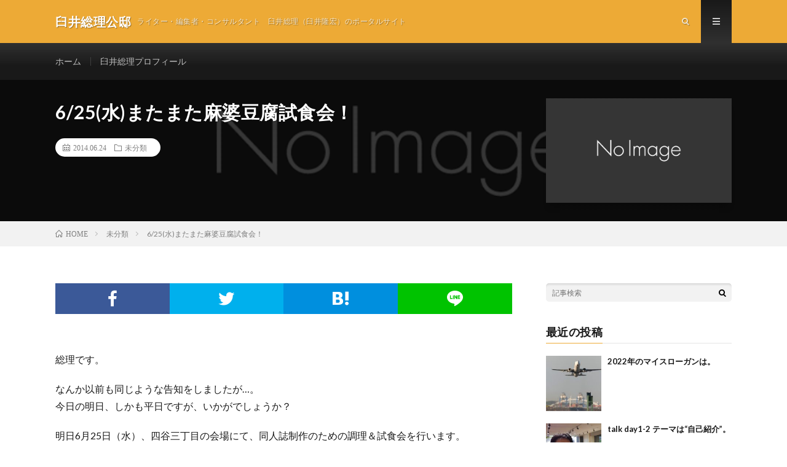

--- FILE ---
content_type: text/html; charset=UTF-8
request_url: http://takahiro.com/2014/06/141/
body_size: 9239
content:
<!DOCTYPE html>
<html lang="ja" prefix="og: http://ogp.me/ns#">
<head prefix="og: http://ogp.me/ns# fb: http://ogp.me/ns/fb# article: http://ogp.me/ns/article#">
<meta charset="UTF-8">
<title>6/25(水)またまた麻婆豆腐試食会！ │ 臼井総理公邸</title>
<meta name='robots' content='max-image-preview:large' />
		<!-- This site uses the Google Analytics by MonsterInsights plugin v9.11.1 - Using Analytics tracking - https://www.monsterinsights.com/ -->
		<!-- Note: MonsterInsights is not currently configured on this site. The site owner needs to authenticate with Google Analytics in the MonsterInsights settings panel. -->
					<!-- No tracking code set -->
				<!-- / Google Analytics by MonsterInsights -->
		<link rel='stylesheet' id='wp-block-library-css'  href='http://takahiro.com/wp/wp-includes/css/dist/block-library/style.min.css?ver=5.8.12' type='text/css' media='all' />
<link rel="https://api.w.org/" href="http://takahiro.com/wp-json/" /><link rel="alternate" type="application/json" href="http://takahiro.com/wp-json/wp/v2/posts/141" /><link rel="canonical" href="http://takahiro.com/2014/06/141/" />
<link rel="alternate" type="application/json+oembed" href="http://takahiro.com/wp-json/oembed/1.0/embed?url=http%3A%2F%2Ftakahiro.com%2F2014%2F06%2F141%2F" />
<link rel="alternate" type="text/xml+oembed" href="http://takahiro.com/wp-json/oembed/1.0/embed?url=http%3A%2F%2Ftakahiro.com%2F2014%2F06%2F141%2F&#038;format=xml" />
<link rel="stylesheet" href="http://takahiro.com/wp/wp-content/themes/lionmedia/style.css">
<link rel="stylesheet" href="http://takahiro.com/wp/wp-content/themes/lionmedia/css/content.css">
<link rel="stylesheet" href="http://takahiro.com/wp/wp-content/themes/lionmedia/css/icon.css">
<link rel="stylesheet" href="https://fonts.googleapis.com/css?family=Lato:400,700,900">
<meta http-equiv="X-UA-Compatible" content="IE=edge">
<meta name="viewport" content="width=device-width, initial-scale=1, shrink-to-fit=no">
<link rel="dns-prefetch" href="//www.google.com">
<link rel="dns-prefetch" href="//www.google-analytics.com">
<link rel="dns-prefetch" href="//fonts.googleapis.com">
<link rel="dns-prefetch" href="//fonts.gstatic.com">
<link rel="dns-prefetch" href="//pagead2.googlesyndication.com">
<link rel="dns-prefetch" href="//googleads.g.doubleclick.net">
<link rel="dns-prefetch" href="//www.gstatic.com">
<style type="text/css">
.l-header,
.searchNavi__title,
.key__cat,
.eyecatch__cat,
.rankingBox__title,
.categoryDescription,
.pagetop,
.contactTable__header .required,
.heading.heading-primary .heading__bg,
.btn__link:hover,
.widget .tag-cloud-link:hover,
.comment-respond .submit:hover,
.comments__list .comment-reply-link:hover,
.widget .calendar_wrap tbody a:hover,
.comments__list .comment-meta,
.ctaPost__btn{background:#edaa36;}

.heading.heading-first,
.heading.heading-widget::before,
.heading.heading-footer::before,
.btn__link,
.widget .tag-cloud-link,
.comment-respond .submit,
.comments__list .comment-reply-link,
.content a:hover,
.t-light .l-footer,
.ctaPost__btn{border-color:#edaa36;}

.categoryBox__title,
.dateList__item a[rel=tag]:hover,
.dateList__item a[rel=category]:hover,
.copySns__copyLink:hover,
.btn__link,
.widget .tag-cloud-link,
.comment-respond .submit,
.comments__list .comment-reply-link,
.widget a:hover,
.widget ul li .rsswidget,
.content a,
.related__title,
.ctaPost__btn:hover{color:#edaa36;}

.c-user01 {color:#dd3333 !important}
.bgc-user01 {background:#dd3333 !important}
.hc-user01:hover {color:#dd3333 !important}
.c-user02 {color:#dd9933 !important}
.bgc-user02 {background:#dd9933 !important}
.hc-user02:hover {color:#dd9933 !important}
.c-user03 {color:#1e73be !important}
.bgc-user03 {background:#1e73be !important}
.hc-user03:hover {color:#1e73be !important}
.c-user04 {color:#81d742 !important}
.bgc-user04 {background:#81d742 !important}
.hc-user04:hover {color:#81d742 !important}
.c-user05 {color:#eeee22 !important}
.bgc-user05 {background:#eeee22 !important}
.hc-user05:hover {color:#eeee22 !important}

.singleTitle {background-image:url("http://takahiro.com/wp/wp-content/themes/lionmedia/img/img_no.gif");}

.content h2{color:#191919;}
.content h2:first-letter{
	font-size:3.2rem;
	padding-bottom:5px;
	border-bottom:3px solid;
	color:#f0b200;
}
.content h3{
	padding:20px;
	color:#191919;
	border: 1px solid #E5E5E5;
	border-left: 5px solid #f0b200;
}
</style>
		<style type="text/css" id="wp-custom-css">
			.wp-block-image img {
  height:auto;
}		</style>
		<meta property="og:site_name" content="臼井総理公邸" />
<meta property="og:type" content="article" />
<meta property="og:title" content="6/25(水)またまた麻婆豆腐試食会！" />
<meta property="og:description" content="総理です。 なんか以前も同じような告知をしましたが…。 今日の明日、しかも平日ですが、いかがでしょうか？ 明日6月25日（水）、四谷三丁目の会場にて、同人誌制作のための調理＆試食会を行います。 スタッ [&hellip;]" />
<meta property="og:url" content="http://takahiro.com/2014/06/141/" />
<meta property="og:image" content="http://takahiro.com/wp/wp-content/themes/lionmedia/img/img_no.gif" />
<meta name="twitter:card" content="summary" />



</head>
<body class="t-dark t-rich">

  
  <!--l-header-->
  <header class="l-header">
    <div class="container">
      
      <div class="siteTitle">

              <p class="siteTitle__name  u-txtShdw">
          <a class="siteTitle__link" href="http://takahiro.com">
            <span class="siteTitle__main">臼井総理公邸</span>
          </a>
          <span class="siteTitle__sub">ライター・編集者・コンサルタント　臼井総理（臼井隆宏）のポータルサイト</span>
		</p>	        </div>
      
      <nav class="menuNavi">      
                <ul class="menuNavi__list">
		              <li class="menuNavi__item u-txtShdw"><span class="menuNavi__link icon-search" id="menuNavi__search" onclick="toggle__search();"></span></li>
            <li class="menuNavi__item u-txtShdw"><span class="menuNavi__link menuNavi__link-current icon-menu" id="menuNavi__menu" onclick="toggle__menu();"></span></li>
                  </ul>
      </nav>
      
    </div>
  </header>
  <!--/l-header-->
  
  <!--l-extra-->
        <div class="l-extraNone" id="extra__search">
      <div class="container">
        <div class="searchNavi">
                    <div class="searchNavi__title u-txtShdw">注目キーワード</div>
          <ul class="searchNavi__list">
                          <li class="searchNavi__item"><a class="searchNavi__link" href="http://takahiro.com/?s=同人誌">同人誌</a></li>
                          <li class="searchNavi__item"><a class="searchNavi__link" href="http://takahiro.com/?s=イベント">イベント</a></li>
                          <li class="searchNavi__item"><a class="searchNavi__link" href="http://takahiro.com/?s=カメラ">カメラ</a></li>
                          <li class="searchNavi__item"><a class="searchNavi__link" href="http://takahiro.com/?s=IT">IT</a></li>
                          <li class="searchNavi__item"><a class="searchNavi__link" href="http://takahiro.com/?s=自衛隊">自衛隊</a></li>
			          </ul>
                    
                <div class="searchBox">
        <form class="searchBox__form" method="get" target="_top" action="http://takahiro.com/" >
          <input class="searchBox__input" type="text" maxlength="50" name="s" placeholder="記事検索"><button class="searchBox__submit icon-search" type="submit" value="search"> </button>
        </form>
      </div>        </div>
      </div>
    </div>
        
    <div class="l-extra" id="extra__menu">
      <div class="container container-max">
        <nav class="globalNavi">
          <ul class="globalNavi__list">
          	        <li id="menu-item-30" class="menu-item menu-item-type-custom menu-item-object-custom menu-item-30"><a href="http://usuisouri.sakura.ne.jp/">ホーム</a></li>
<li id="menu-item-226" class="menu-item menu-item-type-post_type menu-item-object-page menu-item-226"><a href="http://takahiro.com/prof/">臼井総理プロフィール</a></li>
	                                    </ul>
        </nav>
      </div>
    </div>
  <!--/l-extra-->

  <div class="singleTitle">
    <div class="container">
    
      <!-- タイトル -->
      <div class="singleTitle__heading">
        <h1 class="heading heading-singleTitle u-txtShdw">6/25(水)またまた麻婆豆腐試食会！</h1>        
        
        <ul class="dateList dateList-singleTitle">
          <li class="dateList__item icon-calendar">2014.06.24</li>
          <li class="dateList__item icon-folder"><a class="hc" href="http://takahiro.com/category/%e6%9c%aa%e5%88%86%e9%a1%9e/" rel="category">未分類</a></li>
                  </ul>
        
        
        
      </div>
      <!-- /タイトル -->

      <!-- アイキャッチ -->
      <div class="eyecatch eyecatch-singleTitle">
                  <img src="http://takahiro.com/wp/wp-content/themes/lionmedia/img/img_no.gif" alt="NO IMAGE" width="890" height="500" >
		  	      
      </div>
      <!-- /アイキャッチ -->

    </div>
  </div>
<div class="breadcrumb" ><div class="container" ><ul class="breadcrumb__list"><li class="breadcrumb__item" itemscope itemtype="http://data-vocabulary.org/Breadcrumb"><a href="http://takahiro.com/" itemprop="url"><span class="icon-home" itemprop="title">HOME</span></a></li><li class="breadcrumb__item" itemscope itemtype="http://data-vocabulary.org/Breadcrumb"><a href="http://takahiro.com/category/%e6%9c%aa%e5%88%86%e9%a1%9e/" itemprop="url"><span itemprop="title">未分類</span></a></li><li class="breadcrumb__item">6/25(水)またまた麻婆豆腐試食会！</li></ul></div></div>
  <!-- l-wrapper -->
  <div class="l-wrapper">
	
    <!-- l-main -->
    <main class="l-main">
           
	        <!-- 記事上シェアボタン -->
        <aside>
<ul class="socialList">
<li class="socialList__item"><a class="socialList__link icon-facebook" href="http://www.facebook.com/sharer.php?u=http%3A%2F%2Ftakahiro.com%2F2014%2F06%2F141%2F&amp;t=6%2F25%28%E6%B0%B4%29%E3%81%BE%E3%81%9F%E3%81%BE%E3%81%9F%E9%BA%BB%E5%A9%86%E8%B1%86%E8%85%90%E8%A9%A6%E9%A3%9F%E4%BC%9A%EF%BC%81" target="_blank" title="Facebookで共有"></a></li><li class="socialList__item"><a class="socialList__link icon-twitter" href="http://twitter.com/intent/tweet?text=6%2F25%28%E6%B0%B4%29%E3%81%BE%E3%81%9F%E3%81%BE%E3%81%9F%E9%BA%BB%E5%A9%86%E8%B1%86%E8%85%90%E8%A9%A6%E9%A3%9F%E4%BC%9A%EF%BC%81&amp;http%3A%2F%2Ftakahiro.com%2F2014%2F06%2F141%2F&amp;url=http%3A%2F%2Ftakahiro.com%2F2014%2F06%2F141%2F" target="_blank" title="Twitterで共有"></a></li><li class="socialList__item"><a class="socialList__link icon-hatebu" href="http://b.hatena.ne.jp/add?mode=confirm&amp;url=http%3A%2F%2Ftakahiro.com%2F2014%2F06%2F141%2F&amp;title=6%2F25%28%E6%B0%B4%29%E3%81%BE%E3%81%9F%E3%81%BE%E3%81%9F%E9%BA%BB%E5%A9%86%E8%B1%86%E8%85%90%E8%A9%A6%E9%A3%9F%E4%BC%9A%EF%BC%81" target="_blank" data-hatena-bookmark-title="http%3A%2F%2Ftakahiro.com%2F2014%2F06%2F141%2F" title="このエントリーをはてなブックマークに追加"></a></li><li class="socialList__item"><a class="socialList__link icon-line" href="http://line.naver.jp/R/msg/text/?6%2F25%28%E6%B0%B4%29%E3%81%BE%E3%81%9F%E3%81%BE%E3%81%9F%E9%BA%BB%E5%A9%86%E8%B1%86%E8%85%90%E8%A9%A6%E9%A3%9F%E4%BC%9A%EF%BC%81%0D%0Ahttp%3A%2F%2Ftakahiro.com%2F2014%2F06%2F141%2F" target="_blank" title="LINEで送る"></a></li></ul>
</aside>
	  <!-- /記事上シェアボタン -->
	  
	        
            
      
	  
	        <section class="content">
	    <p>総理です。</p>
<p>なんか以前も同じような告知をしましたが…。<br />
今日の明日、しかも平日ですが、いかがでしょうか？</p>
<p>明日6月25日（水）、四谷三丁目の会場にて、同人誌制作のための調理＆試食会を行います。<br />
スタッフ3名（私、お弟子T、私のリアルヨメ）＋すでにお二人参加が決まっていますが、<br />
まだまだ食べきれないと思いますのでいかがでしょう？</p>
<p>時間は10時～15時ごろまでやっていますが、いつ来てもいつ帰ってもOK！<br />
珍しいモノもありますので、ぜひお試しを。</p>
<p>というわけで今回も大量に</p>
<p><span style="color: #800000"><span style="font-size: 200%"><b>麻婆豆腐</b></span></span></p>
<p>を作るので、だれか食べて！<br />
老若男女問いません。</p>
<p>「版元ひとり」の同人誌を読んだことなくてもOK！<br />
読んでてくれたら嬉しいけど！</p>
<p>参加時間はいつでもOKです。<br />
途中入場・途中退場OK！<br />
ライスはないので、自力で白飯持ってくるか「ぱぱっとライス」「佐藤のご飯」を<br />
持ってきてください（電子レンジはあります）。</p>
<p>さあ、急いで<a class="keyword" href="http://d.hatena.ne.jp/keyword/Twitter">Twitter</a>　or　→のメールフォームから連絡くれ！<br />
明日朝まで募集しています。<br />
「撮影されてもいい」という方も、あわせて募集してますYO！</p>
<p>では！今回もよろしく！</p>
      </section>
	        
      
      
      
	        <!-- 記事下シェアボタン -->
        <aside>
<ul class="socialList">
<li class="socialList__item"><a class="socialList__link icon-facebook" href="http://www.facebook.com/sharer.php?u=http%3A%2F%2Ftakahiro.com%2F2014%2F06%2F141%2F&amp;t=6%2F25%28%E6%B0%B4%29%E3%81%BE%E3%81%9F%E3%81%BE%E3%81%9F%E9%BA%BB%E5%A9%86%E8%B1%86%E8%85%90%E8%A9%A6%E9%A3%9F%E4%BC%9A%EF%BC%81" target="_blank" title="Facebookで共有"></a></li><li class="socialList__item"><a class="socialList__link icon-twitter" href="http://twitter.com/intent/tweet?text=6%2F25%28%E6%B0%B4%29%E3%81%BE%E3%81%9F%E3%81%BE%E3%81%9F%E9%BA%BB%E5%A9%86%E8%B1%86%E8%85%90%E8%A9%A6%E9%A3%9F%E4%BC%9A%EF%BC%81&amp;http%3A%2F%2Ftakahiro.com%2F2014%2F06%2F141%2F&amp;url=http%3A%2F%2Ftakahiro.com%2F2014%2F06%2F141%2F" target="_blank" title="Twitterで共有"></a></li><li class="socialList__item"><a class="socialList__link icon-hatebu" href="http://b.hatena.ne.jp/add?mode=confirm&amp;url=http%3A%2F%2Ftakahiro.com%2F2014%2F06%2F141%2F&amp;title=6%2F25%28%E6%B0%B4%29%E3%81%BE%E3%81%9F%E3%81%BE%E3%81%9F%E9%BA%BB%E5%A9%86%E8%B1%86%E8%85%90%E8%A9%A6%E9%A3%9F%E4%BC%9A%EF%BC%81" target="_blank" data-hatena-bookmark-title="http%3A%2F%2Ftakahiro.com%2F2014%2F06%2F141%2F" title="このエントリーをはてなブックマークに追加"></a></li><li class="socialList__item"><a class="socialList__link icon-line" href="http://line.naver.jp/R/msg/text/?6%2F25%28%E6%B0%B4%29%E3%81%BE%E3%81%9F%E3%81%BE%E3%81%9F%E9%BA%BB%E5%A9%86%E8%B1%86%E8%85%90%E8%A9%A6%E9%A3%9F%E4%BC%9A%EF%BC%81%0D%0Ahttp%3A%2F%2Ftakahiro.com%2F2014%2F06%2F141%2F" target="_blank" title="LINEで送る"></a></li></ul>
</aside>
	  <!-- /記事下シェアボタン -->
	  


      

      
	        
            
      


      

	  
	  	  


	  
	        <!-- 関連記事 -->
	  <aside class="related"><h2 class="heading heading-primary">関連する記事</h2><ul class="related__list">	      <li class="related__item">
	        <a class="related__imgLink" href="http://takahiro.com/2015/08/104/" title="【C88】夏コミの話＜その3＞ いよいよ今日14日！（金）とりあえずミ11b「版元ひとり」へ！">
			              <img src="http://takahiro.com/wp/wp-content/themes/lionmedia/img/img_no_thumbnail.gif" alt="NO IMAGE" width="160" height="160" >
			  		
		    	        </a>
	        <h3 class="related__title">
	          <a href="http://takahiro.com/2015/08/104/">【C88】夏コミの話＜その3＞ いよいよ今日14日！（金）とりあえずミ11b「版元ひとり」へ！</a>
	                        <span class="icon-calendar">2015.08.14</span>
              	        </h3>
	        <p class="related__contents">臼井総理です。 眠い！ そしてまだペーパー作ってない！ ということで、あと6時間ほどで出撃です。 まあ、とにかく言いたいことは、 コミケで会おう！ と[…]</p>
	      </li>
	  		      <li class="related__item">
	        <a class="related__imgLink" href="http://takahiro.com/2014/06/142/" title="【参加予定】6月～7月（江田島、大阪、池袋、舞鶴）">
			              <img src="http://takahiro.com/wp/wp-content/themes/lionmedia/img/img_no_thumbnail.gif" alt="NO IMAGE" width="160" height="160" >
			  		
		    	        </a>
	        <h3 class="related__title">
	          <a href="http://takahiro.com/2014/06/142/">【参加予定】6月～7月（江田島、大阪、池袋、舞鶴）</a>
	                        <span class="icon-calendar">2014.06.23</span>
              	        </h3>
	        <p class="related__contents">臼井総理です。 いろいろ書きたいこともあるんですが、なかなかできていなくてごめんなさい。 とりあえず、今月末から来月のイベント参加予定です。 【　】←[…]</p>
	      </li>
	  		      <li class="related__item">
	        <a class="related__imgLink" href="http://takahiro.com/2014/02/161/" title="【レポート】艦これカフェ「間宮」にいってきた">
			              <img src="http://takahiro.com/wp/wp-content/themes/lionmedia/img/img_no_thumbnail.gif" alt="NO IMAGE" width="160" height="160" >
			  		
		    	        </a>
	        <h3 class="related__title">
	          <a href="http://takahiro.com/2014/02/161/">【レポート】艦これカフェ「間宮」にいってきた</a>
	                        <span class="icon-calendar">2014.02.20</span>
              	        </h3>
	        <p class="related__contents">臼井総理です。 もう昨日…いや一昨日になっちゃうんですが、 火曜日の夕方、例の「間宮」に行ってきました。 http://www.gstjcafe.jp[…]</p>
	      </li>
	  	</ul></aside>	        <!-- /関連記事 -->
	  	  


	  
	        <!-- コメント -->
                    <aside class="comments">
        		
				
			<div id="respond" class="comment-respond">
		<h2 class="heading heading-primary">コメントを書く <small><a rel="nofollow" id="cancel-comment-reply-link" href="/2014/06/141/#respond" style="display:none;">コメントをキャンセル</a></small></h2><form action="http://takahiro.com/wp/wp-comments-post.php" method="post" id="commentform" class="comment-form"><p class="comment-notes"><span id="email-notes">メールアドレスが公開されることはありません。</span> <span class="required">*</span> が付いている欄は必須項目です</p><p class="comment-form-comment"><label for="comment">コメント</label><textarea id="comment" name="comment" cols="45" rows="8" maxlength="65525" required="required"></textarea></p><p class="comment-form-author"><label for="author">名前 <span class="required">*</span></label> <input id="author" name="author" type="text" value="" size="30" maxlength="245" required='required' /></p>
<p class="comment-form-email"><label for="email">メール <span class="required">*</span></label> <input id="email" name="email" type="text" value="" size="30" maxlength="100" aria-describedby="email-notes" required='required' /></p>
<p class="comment-form-url"><label for="url">サイト</label> <input id="url" name="url" type="text" value="" size="30" maxlength="200" /></p>
<p class="comment-form-cookies-consent"><input id="wp-comment-cookies-consent" name="wp-comment-cookies-consent" type="checkbox" value="yes" /> <label for="wp-comment-cookies-consent">次回のコメントで使用するためブラウザーに自分の名前、メールアドレス、サイトを保存する。</label></p>
<p class="form-submit"><input name="submit" type="submit" id="submit" class="submit" value="コメントを送信" /> <input type='hidden' name='comment_post_ID' value='141' id='comment_post_ID' />
<input type='hidden' name='comment_parent' id='comment_parent' value='0' />
</p><p style="display: none;"><input type="hidden" id="akismet_comment_nonce" name="akismet_comment_nonce" value="a797408662" /></p><p style="display: none !important;" class="akismet-fields-container" data-prefix="ak_"><label>&#916;<textarea name="ak_hp_textarea" cols="45" rows="8" maxlength="100"></textarea></label><input type="hidden" id="ak_js_1" name="ak_js" value="32"/><script>document.getElementById( "ak_js_1" ).setAttribute( "value", ( new Date() ).getTime() );</script></p></form>	</div><!-- #respond -->
	      </aside>
            <!-- /コメント -->
	  	  

	  
	        <!-- PVカウンター -->
        	  <!-- /PVカウンター -->
	        
      
    </main>
    <!-- /l-main -->

    
	    <!-- l-sidebar -->
          <div class="l-sidebar">
	  
	          <aside class="widget">      <div class="searchBox">
        <form class="searchBox__form" method="get" target="_top" action="http://takahiro.com/" >
          <input class="searchBox__input" type="text" maxlength="50" name="s" placeholder="記事検索"><button class="searchBox__submit icon-search" type="submit" value="search"> </button>
        </form>
      </div></aside><aside class="widget"><h2 class="heading heading-widget">最近の投稿</h2>            <ol class="imgListWidget">
                              
              <li class="imgListWidget__item">
                <a class="imgListWidget__borderBox" href="http://takahiro.com/2022/01/435/" title="2022年のマイスローガンは。"><span>
                                  <img width="150" height="150" src="http://takahiro.com/wp/wp-content/uploads/2022/01/220111-150x150.jpg" class="attachment-thumbnail size-thumbnail wp-post-image" alt="" loading="lazy" />                                </span></a>
                <h3 class="imgListWidget__title">
                  <a href="http://takahiro.com/2022/01/435/">2022年のマイスローガンは。</a>
                                  </h3>
              </li>
                              
              <li class="imgListWidget__item">
                <a class="imgListWidget__borderBox" href="http://takahiro.com/2021/09/430/" title="talk day1-2 テーマは“自己紹介”。"><span>
                                  <img width="150" height="150" src="http://takahiro.com/wp/wp-content/uploads/2021/08/27-4-150x150.jpg" class="attachment-thumbnail size-thumbnail wp-post-image" alt="" loading="lazy" />                                </span></a>
                <h3 class="imgListWidget__title">
                  <a href="http://takahiro.com/2021/09/430/">talk day1-2 テーマは“自己紹介”。</a>
                                  </h3>
              </li>
                              
              <li class="imgListWidget__item">
                <a class="imgListWidget__borderBox" href="http://takahiro.com/2021/08/423/" title="day30 日本一のフィニッシュ。"><span>
                                  <img width="150" height="150" src="http://takahiro.com/wp/wp-content/uploads/2021/08/DSC_4419a-150x150.jpg" class="attachment-thumbnail size-thumbnail wp-post-image" alt="" loading="lazy" />                                </span></a>
                <h3 class="imgListWidget__title">
                  <a href="http://takahiro.com/2021/08/423/">day30 日本一のフィニッシュ。</a>
                                  </h3>
              </li>
                              
              <li class="imgListWidget__item">
                <a class="imgListWidget__borderBox" href="http://takahiro.com/2021/08/416/" title="day29 40キロ過ぎの、危険。"><span>
                                  <img width="150" height="150" src="http://takahiro.com/wp/wp-content/uploads/2021/08/29-0-150x150.jpg" class="attachment-thumbnail size-thumbnail wp-post-image" alt="" loading="lazy" />                                </span></a>
                <h3 class="imgListWidget__title">
                  <a href="http://takahiro.com/2021/08/416/">day29 40キロ過ぎの、危険。</a>
                                  </h3>
              </li>
                              
              <li class="imgListWidget__item">
                <a class="imgListWidget__borderBox" href="http://takahiro.com/2021/08/412/" title="day28 暑い暑い暑い。でも秋"><span>
                                  <img width="150" height="150" src="http://takahiro.com/wp/wp-content/uploads/2021/08/28-1-150x150.jpg" class="attachment-thumbnail size-thumbnail wp-post-image" alt="" loading="lazy" />                                </span></a>
                <h3 class="imgListWidget__title">
                  <a href="http://takahiro.com/2021/08/412/">day28 暑い暑い暑い。でも秋</a>
                                  </h3>
              </li>
                          </ol>
            </aside><aside class="widget"><h2 class="heading heading-widget">最近のコメント</h2><ul id="recentcomments"><li class="recentcomments"><a href="http://takahiro.com/2017/06/55/#comment-2">アナフィラキシーショックの原因がわかった。（6/100）</a> に <span class="comment-author-link">せな</span> より</li><li class="recentcomments"><a href="http://takahiro.com/2017/06/55/#comment-3">アナフィラキシーショックの原因がわかった。（6/100）</a> に <span class="comment-author-link">ryu_writer</span> より</li><li class="recentcomments"><a href="http://takahiro.com/2017/06/55/#comment-4">アナフィラキシーショックの原因がわかった。（6/100）</a> に <span class="comment-author-link">せな</span> より</li><li class="recentcomments"><a href="http://takahiro.com/2017/05/63/#comment-5">42歳男子、初めてのアナフィラキシーショック。前編</a> に <span class="comment-author-link">ぽぽ</span> より</li><li class="recentcomments"><a href="http://takahiro.com/2016/09/72/#comment-6">臼井総理、youtuberはじめました。</a> に <span class="comment-author-link"><a href='http://mitok.info/' rel='external nofollow ugc' class='url'>mitok編集スタッフ</a></span> より</li></ul></aside><aside class="widget"><h2 class="heading heading-widget">アーカイブ</h2>
			<ul>
					<li><a href='http://takahiro.com/date/2022/01/'>2022年1月</a></li>
	<li><a href='http://takahiro.com/date/2021/09/'>2021年9月</a></li>
	<li><a href='http://takahiro.com/date/2021/08/'>2021年8月</a></li>
	<li><a href='http://takahiro.com/date/2020/02/'>2020年2月</a></li>
	<li><a href='http://takahiro.com/date/2018/09/'>2018年9月</a></li>
	<li><a href='http://takahiro.com/date/2018/04/'>2018年4月</a></li>
	<li><a href='http://takahiro.com/date/2018/02/'>2018年2月</a></li>
	<li><a href='http://takahiro.com/date/2017/09/'>2017年9月</a></li>
	<li><a href='http://takahiro.com/date/2017/08/'>2017年8月</a></li>
	<li><a href='http://takahiro.com/date/2017/07/'>2017年7月</a></li>
	<li><a href='http://takahiro.com/date/2017/06/'>2017年6月</a></li>
	<li><a href='http://takahiro.com/date/2017/05/'>2017年5月</a></li>
	<li><a href='http://takahiro.com/date/2017/04/'>2017年4月</a></li>
	<li><a href='http://takahiro.com/date/2017/03/'>2017年3月</a></li>
	<li><a href='http://takahiro.com/date/2017/02/'>2017年2月</a></li>
	<li><a href='http://takahiro.com/date/2017/01/'>2017年1月</a></li>
	<li><a href='http://takahiro.com/date/2016/12/'>2016年12月</a></li>
	<li><a href='http://takahiro.com/date/2016/09/'>2016年9月</a></li>
	<li><a href='http://takahiro.com/date/2016/08/'>2016年8月</a></li>
	<li><a href='http://takahiro.com/date/2016/07/'>2016年7月</a></li>
	<li><a href='http://takahiro.com/date/2016/06/'>2016年6月</a></li>
	<li><a href='http://takahiro.com/date/2016/03/'>2016年3月</a></li>
	<li><a href='http://takahiro.com/date/2016/02/'>2016年2月</a></li>
	<li><a href='http://takahiro.com/date/2016/01/'>2016年1月</a></li>
	<li><a href='http://takahiro.com/date/2015/12/'>2015年12月</a></li>
	<li><a href='http://takahiro.com/date/2015/11/'>2015年11月</a></li>
	<li><a href='http://takahiro.com/date/2015/10/'>2015年10月</a></li>
	<li><a href='http://takahiro.com/date/2015/08/'>2015年8月</a></li>
	<li><a href='http://takahiro.com/date/2015/07/'>2015年7月</a></li>
	<li><a href='http://takahiro.com/date/2015/05/'>2015年5月</a></li>
	<li><a href='http://takahiro.com/date/2015/04/'>2015年4月</a></li>
	<li><a href='http://takahiro.com/date/2015/03/'>2015年3月</a></li>
	<li><a href='http://takahiro.com/date/2015/02/'>2015年2月</a></li>
	<li><a href='http://takahiro.com/date/2015/01/'>2015年1月</a></li>
	<li><a href='http://takahiro.com/date/2014/12/'>2014年12月</a></li>
	<li><a href='http://takahiro.com/date/2014/11/'>2014年11月</a></li>
	<li><a href='http://takahiro.com/date/2014/10/'>2014年10月</a></li>
	<li><a href='http://takahiro.com/date/2014/08/'>2014年8月</a></li>
	<li><a href='http://takahiro.com/date/2014/07/'>2014年7月</a></li>
	<li><a href='http://takahiro.com/date/2014/06/'>2014年6月</a></li>
	<li><a href='http://takahiro.com/date/2014/05/'>2014年5月</a></li>
	<li><a href='http://takahiro.com/date/2014/04/'>2014年4月</a></li>
	<li><a href='http://takahiro.com/date/2014/03/'>2014年3月</a></li>
	<li><a href='http://takahiro.com/date/2014/02/'>2014年2月</a></li>
	<li><a href='http://takahiro.com/date/2014/01/'>2014年1月</a></li>
	<li><a href='http://takahiro.com/date/2013/12/'>2013年12月</a></li>
	<li><a href='http://takahiro.com/date/2013/11/'>2013年11月</a></li>
	<li><a href='http://takahiro.com/date/2013/10/'>2013年10月</a></li>
	<li><a href='http://takahiro.com/date/2013/09/'>2013年9月</a></li>
	<li><a href='http://takahiro.com/date/2013/08/'>2013年8月</a></li>
	<li><a href='http://takahiro.com/date/2013/07/'>2013年7月</a></li>
	<li><a href='http://takahiro.com/date/2013/06/'>2013年6月</a></li>
	<li><a href='http://takahiro.com/date/2013/05/'>2013年5月</a></li>
	<li><a href='http://takahiro.com/date/2013/04/'>2013年4月</a></li>
	<li><a href='http://takahiro.com/date/2013/03/'>2013年3月</a></li>
	<li><a href='http://takahiro.com/date/2013/02/'>2013年2月</a></li>
	<li><a href='http://takahiro.com/date/2013/01/'>2013年1月</a></li>
			</ul>

			</aside><aside class="widget"><h2 class="heading heading-widget">カテゴリー</h2>
			<ul>
					<li class="cat-item cat-item-47"><a href="http://takahiro.com/category/30%e6%97%a5%e3%83%81%e3%83%a3%e3%83%ac%e3%83%b3%e3%82%b8/">30日チャレンジ</a>
</li>
	<li class="cat-item cat-item-9"><a href="http://takahiro.com/category/%e3%81%8a%e3%81%97%e3%82%89%e3%81%9b/">おしらせ</a>
</li>
	<li class="cat-item cat-item-13"><a href="http://takahiro.com/category/%e3%81%8a%e4%bb%95%e4%ba%8b/">お仕事</a>
</li>
	<li class="cat-item cat-item-11"><a href="http://takahiro.com/category/%e3%81%9f%e3%81%b9%e3%82%82%e3%81%ae/">たべもの</a>
</li>
	<li class="cat-item cat-item-48"><a href="http://takahiro.com/category/30%e6%97%a5%e3%83%81%e3%83%a3%e3%83%ac%e3%83%b3%e3%82%b8/%e3%83%88%e3%83%bc%e3%82%af%e9%85%8d%e4%bf%a1/">トーク配信</a>
</li>
	<li class="cat-item cat-item-19"><a href="http://takahiro.com/category/%e3%83%8b%e3%83%a5%e3%83%bc%e3%82%b9%e3%82%92%e6%96%ac%e3%82%8b%ef%bc%9f/">ニュースを斬る？</a>
</li>
	<li class="cat-item cat-item-5"><a href="http://takahiro.com/category/works/">仕事</a>
</li>
	<li class="cat-item cat-item-22"><a href="http://takahiro.com/category/%e5%86%99%e7%9c%9f/">写真</a>
</li>
	<li class="cat-item cat-item-6"><a href="http://takahiro.com/category/%e5%90%8c%e4%ba%ba%e6%b4%bb%e5%8b%95/">同人活動</a>
</li>
	<li class="cat-item cat-item-14"><a href="http://takahiro.com/category/%e6%88%a6%e5%8f%b2%e9%96%a2%e9%80%a3/">戦史関連</a>
</li>
	<li class="cat-item cat-item-1"><a href="http://takahiro.com/category/%e6%9c%aa%e5%88%86%e9%a1%9e/">未分類</a>
</li>
	<li class="cat-item cat-item-12"><a href="http://takahiro.com/category/%e7%84%a1%e7%b7%9a%e3%83%bb%e3%83%a9%e3%82%b8%e3%82%aa%e3%83%bb%e9%9b%bb%e6%b3%a2/">無線・ラジオ・電波</a>
</li>
	<li class="cat-item cat-item-7"><a href="http://takahiro.com/category/mil/">自衛隊・ミリタリー</a>
</li>
	<li class="cat-item cat-item-10"><a href="http://takahiro.com/category/%e9%a7%84%e6%96%87/">駄文</a>
</li>
			</ul>

			</aside><aside class="widget"><h2 class="heading heading-widget">メタ情報</h2>
		<ul>
						<li><a href="http://takahiro.com/wp/wp-login.php">ログイン</a></li>
			<li><a href="http://takahiro.com/feed/">投稿フィード</a></li>
			<li><a href="http://takahiro.com/comments/feed/">コメントフィード</a></li>

			<li><a href="https://ja.wordpress.org/">WordPress.org</a></li>
		</ul>

		</aside>	  	  
	      
    </div>

    <!-- /l-sidebar -->
	    
    
  </div>
  <!-- /l-wrapper -->
  
    <div class="categoryBox categoryBox-gray">

    <div class="container">
    
      <h2 class="heading heading-primary">
        <span class="heading__bg u-txtShdw bgc">未分類</span>カテゴリの最新記事
      </h2>
      
      <ul class="categoryBox__list">
                        <li class="categoryBox__item">

          <div class="eyecatch eyecatch-archive">
            <a href="http://takahiro.com/2018/09/34/">
              		        <img src="http://takahiro.com/wp/wp-content/uploads/2018/09/ND5_2728-730x410.jpg" alt="臼井総理／臼井隆宏とは" width="730" height="410" >		                  </a>
          </div>
          
                    <ul class="dateList dateList-archive">
                        <li class="dateList__item icon-calendar">2018.09.21</li>
                                  </ul>
                    
          <h2 class="heading heading-archive ">
            <a class="hc" href="http://takahiro.com/2018/09/34/">臼井総理／臼井隆宏とは</a>
          </h2>

        </li>
                <li class="categoryBox__item">

          <div class="eyecatch eyecatch-archive">
            <a href="http://takahiro.com/2017/09/45/">
                              <img src="http://takahiro.com/wp/wp-content/themes/lionmedia/img/img_no.gif" alt="NO IMAGE" width="730" height="410" >		
		                  </a>
          </div>
          
                    <ul class="dateList dateList-archive">
                        <li class="dateList__item icon-calendar">2017.09.12</li>
                                  </ul>
                    
          <h2 class="heading heading-archive ">
            <a class="hc" href="http://takahiro.com/2017/09/45/">【緊急開催】臼井総理のライター予備校特別セミナー「ライターとしていまさらデビューする方法＆この先10年生き残る方法」</a>
          </h2>

        </li>
                <li class="categoryBox__item">

          <div class="eyecatch eyecatch-archive">
            <a href="http://takahiro.com/2017/08/49/">
                              <img src="http://takahiro.com/wp/wp-content/themes/lionmedia/img/img_no.gif" alt="NO IMAGE" width="730" height="410" >		
		                  </a>
          </div>
          
                    <ul class="dateList dateList-archive">
                        <li class="dateList__item icon-calendar">2017.08.05</li>
                                  </ul>
                    
          <h2 class="heading heading-archive ">
            <a class="hc" href="http://takahiro.com/2017/08/49/">夏の横須賀へ。横須賀サマーフェスタに行ってきた</a>
          </h2>

        </li>
                <li class="categoryBox__item">

          <div class="eyecatch eyecatch-archive">
            <a href="http://takahiro.com/2017/07/50/">
                              <img src="http://takahiro.com/wp/wp-content/themes/lionmedia/img/img_no.gif" alt="NO IMAGE" width="730" height="410" >		
		                  </a>
          </div>
          
                    <ul class="dateList dateList-archive">
                        <li class="dateList__item icon-calendar">2017.07.03</li>
                                  </ul>
                    
          <h2 class="heading heading-archive ">
            <a class="hc" href="http://takahiro.com/2017/07/50/">友人主催のイベント。お手伝いで広島・呉までいってきた。（11/100）</a>
          </h2>

        </li>
                <li class="categoryBox__item">

          <div class="eyecatch eyecatch-archive">
            <a href="http://takahiro.com/2017/06/54/">
                              <img src="http://takahiro.com/wp/wp-content/themes/lionmedia/img/img_no.gif" alt="NO IMAGE" width="730" height="410" >		
		                  </a>
          </div>
          
                    <ul class="dateList dateList-archive">
                        <li class="dateList__item icon-calendar">2017.06.28</li>
                                  </ul>
                    
          <h2 class="heading heading-archive ">
            <a class="hc" href="http://takahiro.com/2017/06/54/">おじさんYouTuber、YouTubeに苦戦する。（7/100）</a>
          </h2>

        </li>
                <li class="categoryBox__item">

          <div class="eyecatch eyecatch-archive">
            <a href="http://takahiro.com/2017/06/55/">
                              <img src="http://takahiro.com/wp/wp-content/themes/lionmedia/img/img_no.gif" alt="NO IMAGE" width="730" height="410" >		
		                  </a>
          </div>
          
                    <ul class="dateList dateList-archive">
                        <li class="dateList__item icon-calendar">2017.06.26</li>
                                  </ul>
                    
          <h2 class="heading heading-archive ">
            <a class="hc" href="http://takahiro.com/2017/06/55/">アナフィラキシーショックの原因がわかった。（6/100）</a>
          </h2>

        </li>
              </ul>
    </div>
  </div>
  


  <!-- schema -->
  <script type="application/ld+json">
  {
  "@context": "http://schema.org",
  "@type": "Article ",
  "mainEntityOfPage":{
	  "@type": "WebPage",
	  "@id": "http://takahiro.com/2014/06/141/"
  },
  "headline": "6/25(水)またまた麻婆豆腐試食会！",
  "image": {
	  "@type": "ImageObject",
	  "url": "http://takahiro.com/wp/wp-content/themes/lionmedia/img/img_no.gif",
	  "height": "890",
	  "width": "500"
	    },
  "datePublished": "2014-06-24T08:46:04+0900",
  "dateModified": "2014-06-24T08:46:04+0900",
  "author": {
	  "@type": "Person",
	  "name": "usuisouri"
  },
  "publisher": {
	  "@type": "Organization",
	  "name": "臼井総理公邸",
	  "logo": {
		  "@type": "ImageObject",
		  		    		    "url": "",
		    "width": "",
		    "height":""
		    		  	  }
  },
  "description": "総理です。 なんか以前も同じような告知をしましたが…。 今日の明日、しかも平日ですが、いかがでしょうか？ 明日6月25日（水）、四谷三丁目の会場にて、同人誌制作のための調理＆試食会を行います。 スタッ [&hellip;]"
  }
  </script>
  <!-- /schema -->




  <!--l-footer-->
  <footer class="l-footer">
    <div class="container">
      <div class="pagetop u-txtShdw"><a class="pagetop__link" href="#top">Back to Top</a></div>
      
                  
      <div class="copySns copySns-noBorder">
        <div class="copySns__copy">
                      © Copyright 2020 <a class="copyright__link" href="http://usuisouri.sakura.ne.jp">usui souri</a>.          	      <span class="copySns__copyInfo u-none">
		    臼井総理公邸 by <a class="copySns__copyLink" href="http://fit-jp.com/" target="_blank">FIT-Web Create</a>. Powered by <a class="copySns__copyLink" href="https://wordpress.org/" target="_blank">WordPress</a>.
          </span>
        </div>
      
                      
      </div>

    </div>     
  </footer>
  <!-- /l-footer -->

      <script type='text/javascript' src='http://takahiro.com/wp/wp-includes/js/wp-embed.min.js?ver=5.8.12' id='wp-embed-js'></script>
<script type='text/javascript' src='http://takahiro.com/wp/wp-includes/js/comment-reply.min.js?ver=5.8.12' id='comment-reply-js'></script>
<script defer type='text/javascript' src='http://takahiro.com/wp/wp-content/plugins/akismet/_inc/akismet-frontend.js?ver=1707275391' id='akismet-frontend-js'></script>
<script>
function toggle__search(){
	extra__search.className="l-extra";
	extra__menu.className="l-extraNone";
	menuNavi__search.className = "menuNavi__link menuNavi__link-current icon-search ";
	menuNavi__menu.className = "menuNavi__link icon-menu";
}

function toggle__menu(){
	extra__search.className="l-extraNone";
	extra__menu.className="l-extra";
	menuNavi__search.className = "menuNavi__link icon-search";
	menuNavi__menu.className = "menuNavi__link menuNavi__link-current icon-menu";
}
</script>  

</body>
</html>